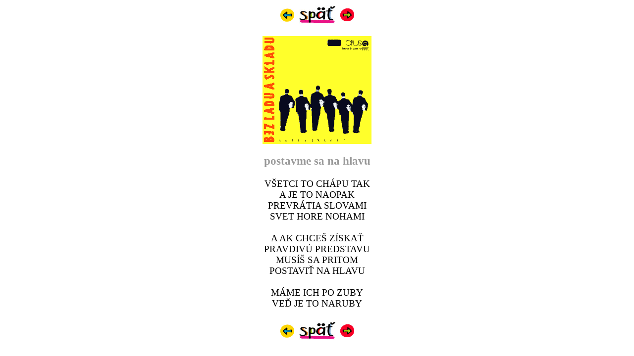

--- FILE ---
content_type: text/html
request_url: https://lubor.sk/texty/blas/postavme.html
body_size: 573
content:
<!DOCTYPE html PUBLIC "-//W3C//DTD HTML 4.01 Transitional//EN">
<html>
<head>
  <meta content="text/html; charset=windows-1250"
 http-equiv="content-type">
  <title>postavme</title>
</head>
<body>
<div style="text-align: center;"><a href="xmetov.html"><img alt=""
 src="../../obr/tlacitka/sipka_l.jpg"
 style="border: 0px solid ; width: 28px; height: 27px;" align="middle"
 hspace="5" vspace="3"></a><a href="../../pesnicky.html"><img alt=""
 src="../../obr/tlacitka/spat.jpg"
 style="border: 0px solid ; width: 73px; height: 38px;" align="middle"
 hspace="5" vspace="3"></a><a href="pavuk.html"><img alt=""
 src="../../obr/tlacitka/sipka_p.jpg"
 style="border: 0px solid ; width: 28px; height: 26px;" align="middle"
 hspace="5" vspace="3"></a><br>
<br>
<img alt="" src="obr/horucehl.gif" style="width: 220px; height: 218px;"
 hspace="5" vspace="3"><br>
<font style="background-color: rgb(153, 153, 153); font-weight: bold;"
 size="+1"><span style="background-color: rgb(255, 255, 255);"><span
 style="background-color: rgb(204, 204, 204);"><span
 style="background-color: rgb(255, 255, 255);"></span></span></span></font><span
 style="background-color: rgb(204, 204, 204);"></span><br>
<big style="font-weight: bold;"><big><span
 style="color: rgb(153, 153, 153);">postavme sa na hlavu</span></big><big><br>
</big></big><big><br>
VŠETCI TO CHÁPU TAK<br>
A JE TO NAOPAK<br>
PREVRÁTIA SLOVAMI<br>
SVET HORE NOHAMI<br>
<br>
A AK CHCEŠ ZÍSKAŤ<br>
PRAVDIVÚ PREDSTAVU<br>
MUSÍŠ SA PRITOM<br>
POSTAVIŤ NA HLAVU<br>
<br>
MÁME ICH PO ZUBY<br>
VEĎ JE TO NARUBY<br>
<br>
</big><a href="xmetov.html"><img alt=""
 src="../../obr/tlacitka/sipka_l.jpg"
 style="border: 0px solid ; width: 28px; height: 27px;" align="middle"
 hspace="5" vspace="3"></a><a href="../../pesnicky.html"><img alt=""
 src="../../obr/tlacitka/spat.jpg"
 style="border: 0px solid ; width: 73px; height: 38px;" align="middle"
 hspace="5" vspace="3"></a><a href="pavuk.html"><img alt=""
 src="../../obr/tlacitka/sipka_p.jpg"
 style="border: 0px solid ; width: 28px; height: 26px;" align="middle"
 hspace="5" vspace="3"></a></div>
</body>
</html>
